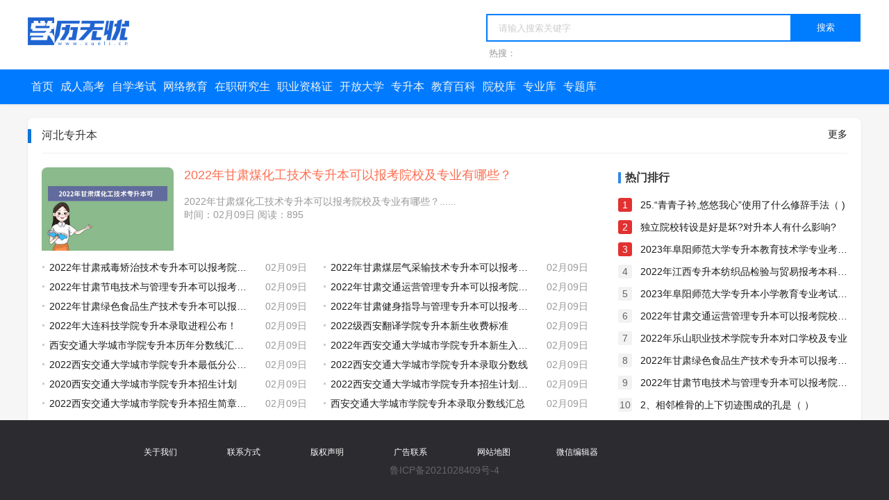

--- FILE ---
content_type: text/html; charset=utf-8
request_url: https://www.xueli.cn/hebei/shengben/
body_size: 4827
content:
<!DOCTYPE html>
<html>
<head>
	<meta charset="utf-8">
	<meta http-equiv="Content-Type" content="text/html; charset=utf-8">
	<meta http-equiv="X-UA-Compatible" content="IE=edge,chrome=1">
	<meta name="viewport" content="width=device-width, initial-scale=1.0, maximum-scale=1.0, minimum-scale=1.0, user-scalable=no, minimal-ui">
	<meta name="format-detection" content="telephone=no">
	<meta name="shenma-site-verification" content="8fbee2a9420b633cf988f24498939644_1641969232">
	<meta name="360-site-verification" content="3cebeb9596609c5fdc90e50dfac4f1bd" />
	<title>河北专升本考试 普通专升本考试报名 自考专升本--学历无优</title>
	<meta name="keywords" content="河北专升本考试 普通专升本考试报名 自考专升本" />
	<meta name="description" content="" />
	<link rel="stylesheet" href="/Public/pc/css/swiper.min.css">
	<link rel="shortcut icon" href="/favicon.ico?t=1" type="image/x-icon">
	<meta name="baidu_union_verify" content="37bee1e1875fe73d8f5835d93e11fc2b">
</head>

<body>
<link rel="stylesheet" href="/Public/pc/css/style.css?t=13">

<header class="header">
	<div class="wrap">
		<div class="logo">
			<a href="https://www.xueli.cn/" title="高考网"></a>
		</div>
		<div class="allsite"  style="display:none">
			<dl class="site1">
				<dt>全国站</dt>
				<dd>
					<p>
						<em class="blue">热门城市</em>|
						<a href="https://www.xueli.cn/">全国</a>
											</p>
					<p>
							<em></em>|
								<a title="" href="/beijing">北京</a><a title="" href="/tianjin">天津</a><a title="" href="/hebei">河北</a><a title="" href="/shanxi">山西</a><a title="" href="/neimenggu">内蒙古</a>						</p><p>
							<em></em>|
								<a title="" href="/liaoning">辽宁</a><a title="" href="/jilin">吉林</a><a title="" href="/heilongjiang">黑龙江</a>						</p><p>
							<em></em>|
								<a title="" href="/shanghai">上海</a><a title="" href="/jiangsu">江苏</a><a title="" href="/zhejiang">浙江</a><a title="" href="/anhui">安徽</a><a title="" href="/fujian">福建</a><a title="" href="/jiangxi">江西</a><a title="" href="/shandong">山东</a>						</p><p>
							<em></em>|
								<a title="" href="/henan">河南</a><a title="" href="/hubei">湖北</a><a title="" href="/hunan">湖南</a>						</p><p>
							<em></em>|
								<a title="" href="/chongqing">重庆</a><a title="" href="/sichuan">四川</a><a title="" href="/guizhou">贵州</a><a title="" href="/yunnan">云南</a><a title="" href="/xizang">西藏</a>						</p><p>
							<em></em>|
								<a title="" href="/sshanxi">陕西</a><a title="" href="/gansu">甘肃</a><a title="" href="/qinghai">青海</a><a title="" href="/ningxia">宁夏</a><a title="" href="/xinjiang">新疆</a>						</p><p>
							<em></em>|
								<a title="" href="/guangdong">广东</a><a title="" href="/guangxi">广西</a><a title="" href="/hainan">海南</a>						</p><p>
							<em></em>|
														</p>				</dd>
			</dl>
		</div>
		<div class="searchbox">
			<div class="search">
				<style>
					#jufeng-input{  /* 输入框 */
						width:440px;
						height:40px;
						border: 2px solid #007CFF;
						padding-left: 16px;
						box-sizing: border-box;
						vertical-align:middle;
					}
					.jufeng-input[type="button"]{ /* 按钮 */
						width:100px;
						height:40px;
						margin-left:-5px;
						background-color:#007CFF;
						border: 2px solid #007CFF;
						color:#fff;
						cursor:pointer;
						vertical-align:middle;
					}
					.jufeng-input[type="button"]:focus{ /* 点击后按钮 */
						width:100px;
						height:40px;
						margin-left:-6px;
						background-color:#007CFF;
						border: 2px solid #007CFF;
						color:#fff;
						cursor:pointer;
						vertical-align:middle;
					}
					.jufeng-input{
						/*去除阴影*/
						box-shadow:none;
						/*聚焦input的蓝色边框*/
						outline: none;
						/*textarea 禁止拖拽*/
						resize: none;
						/*去除边框*/
						border: none;
						/*常用于IOS下移除原生样式*/
						-webkit-appearance: none;
						/*点击高亮的颜色*/
						-webkit-tap-highlight-color:rgba(0,0,0,0);
					}
					#jufeng-form{
						margin-bottom:0px;
					}
				</style>
				<form id="jufeng-form"  >
					<input class="jufeng-input" placeholder="请输入搜索关键字" value="" name="title" required="" autocomplete="off" type="text" id="jufeng-input"/>
					<input class="jufeng-input sousuo" type="button" value="搜索">
				</form>
			</div>
			<div class="search-key">
				<label>热搜：</label>
							</div>
		</div>
</header>

<nav class="nav">
	<div class="wrap relative">
		<ul class="clearfix">
			<li class="h3"><a class="navMenu" href="https://www.xueli.cn/" title="学历无忧">首页</a></li>
							<li class="h3">
					<a class="navMenu" href="/crgk/" title="成人高考">成人高考</a>
					<div class="subMenu">
						<a href="/crgk/ckdt/" title="成考动态"><span>成考动态</span></a><a href="/crgk/ckzc/" title="成考政策"><span>成考政策</span></a><a href="/crgk/ckyx/" title="成考院校"><span>成考院校</span></a><a href="/crgk/ckzy/" title="成考专业"><span>成考专业</span></a><a href="/crgk/ckbk/" title="成考备考"><span>成考备考</span></a><a href="/crgk/zsjz/" title="招生简章"><span>招生简章</span></a><a href="/crgk/ckfsx/" title="成考分数线"><span>成考分数线</span></a>					</div>
				</li>				<li class="h3">
					<a class="navMenu" href="/zxks/" title="自学考试">自学考试</a>
					<div class="subMenu">
						<a href="/zxks/ksdt/" title="考试动态"><span>考试动态</span></a><a href="/zxks/zkkm/" title="自考科目"><span>自考科目</span></a><a href="/zxks/zkyx/" title="自考院校"><span>自考院校</span></a><a href="/zxks/zkzy/" title="自考专业"><span>自考专业</span></a><a href="/zxks/zkbk/" title="自考备考"><span>自考备考</span></a><a href="/zxks/zsjz/" title="招生简章"><span>招生简章</span></a>					</div>
				</li>				<li class="h3">
					<a class="navMenu" href="/wljy/" title="网络教育">网络教育</a>
					<div class="subMenu">
						<a href="/wljy/bkdt/" title="报考动态"><span>报考动态</span></a><a href="/wljy/zsyx/" title="招生院校"><span>招生院校</span></a><a href="/wljy/zszy/" title="招生专业"><span>招生专业</span></a><a href="/wljy/zsjz/" title="招生简章"><span>招生简章</span></a>					</div>
				</li>				<li class="h3">
					<a class="navMenu" href="/zzyjs/" title="在职研究生">在职研究生</a>
					<div class="subMenu">
						<a href="/zzyjs/bkdt/" title="报考动态"><span>报考动态</span></a><a href="/zzyjs/zsyx/" title="招生院校"><span>招生院校</span></a><a href="/zzyjs/zszy/" title="招生专业"><span>招生专业</span></a><a href="/zzyjs/bkfsx/" title="报考分数线"><span>报考分数线</span></a><a href="/zzyjs/bkgl/" title="备考攻略"><span>备考攻略</span></a><a href="/zzyjs/zsjz/" title="招生简章"><span>招生简章</span></a>					</div>
				</li>				<li class="h3">
					<a class="navMenu" href="/zyzgz/" title="职业资格证">职业资格证</a>
					<div class="subMenu">
						<a href="/zyzgz/ksdt/" title="考试动态"><span>考试动态</span></a><a href="/zyzgz/zsjs/" title="证书介绍"><span>证书介绍</span></a><a href="/zyzgz/zscx/" title="证书查询"><span>证书查询</span></a><a href="/zyzgz/zcgd/" title="政策规定"><span>政策规定</span></a>					</div>
				</li>				<li class="h3">
					<a class="navMenu" href="/kfdx/" title="开放大学">开放大学</a>
					<div class="subMenu">
						<a href="/kfdx/dxxx/" title="大学信息"><span>大学信息</span></a><a href="/kfdx/zcgg/" title="政策公告"><span>政策公告</span></a><a href="/kfdx/zsjz/" title="招生简章"><span>招生简章</span></a>					</div>
				</li>				<li class="h3">
					<a class="navMenu" href="/shengben/" title="专升本">专升本</a>
					<div class="subMenu">
						<a href="/shengben/sd/" title="山东专升本"><span>山东专升本</span></a><a href="/shengben/hn/" title="湖南专升本"><span>湖南专升本</span></a><a href="/shengben/hen/" title="河南专升本"><span>河南专升本</span></a><a href="/shengben/zsbxx/" title="专升本信息"><span>专升本信息</span></a>					</div>
				</li>				<li class="h3">
					<a class="navMenu" href="/baike/" title="教育百科">教育百科</a>
					<div class="subMenu">
						<a href="/baike/xuelibaike/" title="学历百科"><span>学历百科</span></a><a href="/baike/gkbk/" title="高考百科"><span>高考百科</span></a>					</div>
				</li>			<!--
			<li class="h3">
				<a class="navMenu" href="/baoming" title="院校库">学历提升</a>
			</li>-->
			<li class="h3">
				<a class="navMenu" href="/academy.html" title="院校库">院校库</a>
				<!--a class="navMenu" href="/school.html" title="院校库">院校库</a-->
			</li>
			<li class="h3">
				<!--a class="navMenu" href="/index/academy/index.html" title="院校库">院校库</a-->
				<a class="navMenu" href="/major.html" title="专业库">专业库</a>
			</li>
			<li class="h3">
				<a class="navMenu" href="/zhuantis" title="专题库">专题库</a>
			</li>
		</ul>
		
	</div>
</nav>

<script>
	window.onload=function(){
		function search_click(){
			var search = $('.jufeng-input').val();
			if(!search){
				layer.msg('请输入您要搜索的内容');
				return false;
			}
			window.location.href = '/search?q=' + search;
		}
		$(".sousuo").click(function () {
			search_click()
		})
		$('.jufeng-input').bind('keyup', function (event) {
			if (event.keyCode == "13") {
				search_click()
			}
		});

	}
</script>



<main class="wrap">
	<section class="box" >
			<section class="box-heading">
				<span class="more">
					<a href="/hebei/shengben/" target="_blank">更多</a></span>
				<h3>河北专升本</h3>
				<em class="title-tips"></em>
			</section>
			<section class="box-body">
				<div class="contL">
					<div class="channelTop clearfix">
							<a class="img" href="/newsdetail/68213.html" title="2022年甘肃煤化工技术专升本可以报考院校及专业有哪些？" target="_blank">
								<img src="/Upload/20230209/167594784759954.jpg" >
							</a>
							<h3><a href="/newsdetail/68213.html" title="2022年甘肃煤化工技术专升本可以报考院校及专业有哪些？" target="_blank">2022年甘肃煤化工技术专升本可以报考院校及专业有哪些？</a></h3>
							<p class="desc">2022年甘肃煤化工技术专升本可以报考院校及专业有哪些？......</p>
							<p class="foot">
								<span class="time">时间：02月09日</span>
								<span class="view">阅读：895</span>
							</p>
						</div>
					<ul class="channelNewlist">
						<li>
							<time>02月09日</time>
							<a href="/newsdetail/68212.html" title="2022年甘肃戒毒矫治技术专升本可以报考院校及专业有哪些？" target="_blank">2022年甘肃戒毒矫治技术专升本可以报考院校及专业有哪些？</a>
						</li><li>
							<time>02月09日</time>
							<a href="/newsdetail/68210.html" title="2022年甘肃煤层气采输技术专升本可以报考院校及专业有哪些？" target="_blank">2022年甘肃煤层气采输技术专升本可以报考院校及专业有哪些？</a>
						</li><li>
							<time>02月09日</time>
							<a href="/newsdetail/68209.html" title="2022年甘肃节电技术与管理专升本可以报考院校及专业有哪些？" target="_blank">2022年甘肃节电技术与管理专升本可以报考院校及专业有哪些？</a>
						</li><li>
							<time>02月09日</time>
							<a href="/newsdetail/68208.html" title="2022年甘肃交通运营管理专升本可以报考院校及专业有哪些？" target="_blank">2022年甘肃交通运营管理专升本可以报考院校及专业有哪些？</a>
						</li><li>
							<time>02月09日</time>
							<a href="/newsdetail/68207.html" title="2022年甘肃绿色食品生产技术专升本可以报考院校及专业有哪些？" target="_blank">2022年甘肃绿色食品生产技术专升本可以报考院校及专业有哪些？</a>
						</li><li>
							<time>02月09日</time>
							<a href="/newsdetail/68206.html" title="2022年甘肃健身指导与管理专升本可以报考院校及专业有哪些？" target="_blank">2022年甘肃健身指导与管理专升本可以报考院校及专业有哪些？</a>
						</li><li>
							<time>02月09日</time>
							<a href="/newsdetail/68204.html" title="2022年大连科技学院专升本录取进程公布！" target="_blank">2022年大连科技学院专升本录取进程公布！</a>
						</li><li>
							<time>02月09日</time>
							<a href="/newsdetail/68203.html" title="2022级西安翻译学院专升本新生收费标准" target="_blank">2022级西安翻译学院专升本新生收费标准</a>
						</li><li>
							<time>02月09日</time>
							<a href="/newsdetail/68202.html" title="西安交通大学城市学院专升本历年分数线汇总（2018-2022）" target="_blank">西安交通大学城市学院专升本历年分数线汇总（2018-2022）</a>
						</li><li>
							<time>02月09日</time>
							<a href="/newsdetail/68201.html" title="2022年西安交通大学城市学院专升本新生入学须知" target="_blank">2022年西安交通大学城市学院专升本新生入学须知</a>
						</li><li>
							<time>02月09日</time>
							<a href="/newsdetail/68200.html" title="2022西安交通大学城市学院专升本最低分公布！" target="_blank">2022西安交通大学城市学院专升本最低分公布！</a>
						</li><li>
							<time>02月09日</time>
							<a href="/newsdetail/68198.html" title="2022西安交通大学城市学院专升本录取分数线" target="_blank">2022西安交通大学城市学院专升本录取分数线</a>
						</li><li>
							<time>02月09日</time>
							<a href="/newsdetail/68197.html" title="2020西安交通大学城市学院专升本招生计划" target="_blank">2020西安交通大学城市学院专升本招生计划</a>
						</li><li>
							<time>02月09日</time>
							<a href="/newsdetail/68196.html" title="2022西安交通大学城市学院专升本招生计划公布！" target="_blank">2022西安交通大学城市学院专升本招生计划公布！</a>
						</li><li>
							<time>02月09日</time>
							<a href="/newsdetail/68195.html" title="2022西安交通大学城市学院专升本招生简章发布" target="_blank">2022西安交通大学城市学院专升本招生简章发布</a>
						</li><li>
							<time>02月09日</time>
							<a href="/newsdetail/68194.html" title="西安交通大学城市学院专升本录取分数线汇总" target="_blank">西安交通大学城市学院专升本录取分数线汇总</a>
						</li>					</ul>
				</div>
				<div class="contR">
					<h3 class="single-title">热门排行</h3>
					<ul class="numberRanking clearfix">
						<li>
							<em>1</em>
							<a href="/newsdetail/49226.html"
										 title="25.“青青子衿,悠悠我心”使用了什么修辞手法（ )" target="_blank">25.“青青子衿,悠悠我心”使用了什么修辞手法（ )</a>
						</li><li>
							<em>2</em>
							<a href="/newsdetail/45299.html"
										 title="独立院校转设是好是坏?对升本人有什么影响?" target="_blank">独立院校转设是好是坏?对升本人有什么影响?</a>
						</li><li>
							<em>3</em>
							<a href="/newsdetail/61074.html"
										 title="2023年阜阳师范大学专升本教育技术学专业考试大纲及参考教材公布！" target="_blank">2023年阜阳师范大学专升本教育技术学专业考试大纲及参考教材公布！</a>
						</li><li>
							<em>4</em>
							<a href="/newsdetail/63438.html"
										 title="2022年江西专升本纺织品检验与贸易报考本科院校及专业对照表一览" target="_blank">2022年江西专升本纺织品检验与贸易报考本科院校及专业对照表一览</a>
						</li><li>
							<em>5</em>
							<a href="/newsdetail/61064.html"
										 title="2023年阜阳师范大学专升本小学教育专业考试大纲及参考教材公布！" target="_blank">2023年阜阳师范大学专升本小学教育专业考试大纲及参考教材公布！</a>
						</li><li>
							<em>6</em>
							<a href="/newsdetail/68208.html"
										 title="2022年甘肃交通运营管理专升本可以报考院校及专业有哪些？" target="_blank">2022年甘肃交通运营管理专升本可以报考院校及专业有哪些？</a>
						</li><li>
							<em>7</em>
							<a href="/newsdetail/55809.html"
										 title="2022年乐山职业技术学院专升本对口学校及专业" target="_blank">2022年乐山职业技术学院专升本对口学校及专业</a>
						</li><li>
							<em>8</em>
							<a href="/newsdetail/68207.html"
										 title="2022年甘肃绿色食品生产技术专升本可以报考院校及专业有哪些？" target="_blank">2022年甘肃绿色食品生产技术专升本可以报考院校及专业有哪些？</a>
						</li><li>
							<em>9</em>
							<a href="/newsdetail/68209.html"
										 title="2022年甘肃节电技术与管理专升本可以报考院校及专业有哪些？" target="_blank">2022年甘肃节电技术与管理专升本可以报考院校及专业有哪些？</a>
						</li><li>
							<em>10</em>
							<a href="/newsdetail/49112.html"
										 title="2、相邻椎骨的上下切迹围成的孔是（ ）" target="_blank">2、相邻椎骨的上下切迹围成的孔是（ ）</a>
						</li>					</ul>
				</div>
			</section>
		</section>

</main>


<footer class="footer" style='width:100%;position:fixed;bottom:0;'>
	<main class="wrap">
		<div class="clearfix">
			<ul>
				<li><a href="/about/about.html" rel="nofollow">关于我们</a></li>
				<li><a href="/about/contact.html" rel="nofollow">联系方式</a></li>
				<li><a href="/about/copyright.html" rel="nofollow">版权声明</a></li>
				<li><a href="/about/adv.html" rel="nofollow">广告联系</a></li>
				<li><a href="/about/map.html" rel="nofollow">网站地图</a></li>
				<li><a href="https://bj.96weixin.com/" target="_blank" rel="nofollow">微信编辑器</a></li>
				</li>
			</ul>
		</div>

		<div class="copyright">
			<a href="https://beian.miit.gov.cn/" target="_blank" rel="nofollow">鲁ICP备2021028409号-4</a>
		</div>
	</main>
</footer>


<script src="/Public/js/1.9.1/jquery.min.js"></script>
<script src="/Public/pc/js/jquery.SuperSlide.js"></script>
<script src="/Public/pc/js/swiper.min.js"></script>
<script src="/Public/pc/js/jquery.qrcode.min.js"></script>
<script src="/Public/pc/js/echo.min.js"></script>
<script src="/Public/pc/js/jquery.tocify.min.js"></script>
<script src="/Public/pc/js/main.js?t=1"></script>
<script>
	var _hmt = _hmt || [];
	(function() {
		var hm = document.createElement("script");
		hm.src = "https://hm.baidu.com/hm.js?ef7645544cbde3ebd26059c653c2e0a5";
		var s = document.getElementsByTagName("script")[0];
		s.parentNode.insertBefore(hm, s);
	})();
</script>
<script>
	$(window).load(function() {
		$('img').each(function(k,v) {
			if (!this.complete || typeof this.naturalWidth == "undefined" || this.naturalWidth == 0) {
				this.src = "/Public/images/no.jpg";
			}
		});
	});
</script>
<script>
    $(window).load(function() {
        $('img').each(function(k,v) {
            if (!this.complete || typeof this.naturalWidth == "undefined" || this.naturalWidth == 0) {
                this.src = "/Public/pc/images/no.jpg";
            }
        });
    });
</script>

</body>
</html>

--- FILE ---
content_type: text/css
request_url: https://www.xueli.cn/Public/pc/css/style.css?t=13
body_size: 15585
content:
a,blockquote,body,dd,div,dl,dt,fieldset,form,h1,h2,h3,h4,h5,h6,input,li,ol,p,pre,td,textarea,th,ul{margin: 0; padding: 0}
article, aside, details, figcaption, figure,footer, header, hgroup, menu, nav, section,main{display: block;}
h1,h2,h3,h4,h5,h6{font-weight:400;}
h1, h2, h3, h4, h5, h6 {font-style: normal;font-weight: normal;margin: 0 0 15px 0;color: #333;line-height: 1.3em;}
h1 { font-size: 3em; }	/* 36 / 12 = 3 */
h2 { font-size: 2em; }	/* 24 / 12 = 2 */
h3 { font-size: 1.666666666666667em; }	/* 20 / 12 = 1.666666666666667 */
h4 { font-size: 1.5em; }	/* 18 / 12 = 1.5 */
h5 { font-size: 1.333333333333333em;	/* 16 / 12 = 1.333333333333333 */ }
h6 {
	font-size: 1.166666666666667em;	/* 14 / 12 = 1.166666666666667 */
	font-weight: normal;}
::selection{ background: #007bff;color: #fff;}
::-moz-selection{background: #007bff;color: #fff;}
li,ol,ul{list-style: none outside none}
.flex-center {display: -webkit-box;display: -ms-flexbox;display: flex;-webkit-box-align: center;-ms-flex-align: center;align-items: center;-webkit-box-pack: center;-ms-flex-pack: center;justify-content: center;}
table {font-size:14px;border-spacing: 0;table-layout: fixed;border-collapse: separate;border-left: 1px solid #ebeef5;border-top: 1px solid #ebeef5;}
table tr {background-color: #fff;}
table td, table th {padding:6px;min-width: 0;box-sizing: border-box;text-overflow: ellipsis;vertical-align: middle;position: relative;text-align: left;border-bottom: 1px solid #ebeef5;border-right: 1px solid #ebeef5;}
table tr:hover>td {background-color: #f5f7fa;}

fieldset,img{border: 0 none}
html{min-width: 990px}
body{font-size:14px;font-family: PingFangSC-Regular,HelveticaNeue-Light,'Helvetica Neue Light','Microsoft YaHei',sans-serif;; text-align: left; color: #262626;-webkit-font-smoothing: antialiased; -moz-font-smoothing: antialiased;background: #F6F6F6;}
input::-moz-focus-inner{padding: 0; border: none}
a img{border: none}
a{text-decoration: none; color:#1A1A1A; outline: 0}
a:hover{color:#007bff;}
.loaded a{transition: color .3s,background-color .3s}
textarea{font: 14px/1.8 PingFangSC-Regular,HelveticaNeue-Light,'Helvetica Neue Light','Microsoft YaHei',sans-serif; resize: none; outline: 0}
select{font-family: PingFangSC-Regular,HelveticaNeue-Light,'Helvetica Neue Light','Microsoft YaHei',sans-serif}
button,
input{font-family: PingFangSC-Regular,HelveticaNeue-Light,'Helvetica Neue Light','Microsoft YaHei',sans-serif; border: none; outline: 0}
input::-ms-clear{display: none}
label{cursor: pointer}
cite,em,i{font-style: normal}
:-moz-placeholder{color: #ccc}
::-moz-placeholder{color: #ccc}
input:-ms-input-placeholder,
textarea:-ms-input-placeholder{color: #ccc}
input::-webkit-input-placeholder,
textarea::-webkit-input-placeholder{color: #ccc}
p{word-wrap: break-word; word-break: break-all}
.fl{float:left;}.fr{float:right;}
.clearfix {	*zoom:1}
.clearfix:before,.clearfix:after {display:table;line-height:0;	content:""}
.clearfix:after {clear:both}
.mt15{margin-top:15px;}
.mr15{margin-right:15px;}
.mt20{margin-top:20px;}
.mr20{margin-right:20px;}
.pd10{padding:10px;}
.h15{height:15px;}


.wrap{width:1200px;margin-right:auto;margin-left:auto;}
.wrap::after {display: block;clear: both;content: "";}

.header{background:#fff;}
.header .wrap{height:100px;}
.logo{float:left;width:146px;height:90px;}
.logo a{display:block;width:146px;height:100%;background:url(../images/logo.png) left center no-repeat;}

/*全国站*/
.allsite{float: left; height: 33px; line-height: 33px; margin:26px 0 0 10px; position: relative; width: 80px;}
.allsite dl{background: rgba(0, 0, 0, 0) url([data-uri]) no-repeat scroll 0 0; cursor: pointer; height: 33px; overflow: hidden; position: absolute; width: 80px; z-index: 100;}
.allsite dl dt{padding-left: 6px; width: 74px;}
.allsite dl dd{background-color: #fff; border: 1px solid #14a7ed; color: #333; padding: 10px 12px; width: 286px; word-spacing: 1px;border-radius:4px; box-shadow: 0 0 20px rgba(0,0,0,.04);}
.allsite dl dd em{color: #666;}
.allsite dl dd .blue{color: #2c6bb3;}
.allsite dl dd p{border-bottom: 1px dashed #ddd; margin-bottom: 5px; padding-bottom: 5px;}
.allsite dl dd p.last{border-bottom: medium none; margin: 0; padding: 0;}
.allsite dl dd p a{padding: 2px;}
.allsite dl dd p a:hover{background-color:#007bff; color: #fff; text-decoration: none;}
.allsite dl dd ul li{float: left; margin: 0 5px; width: 26px;}
.allsite dl.on{height: auto; width: 312px;}
.site1{left: 0; position: absolute;}



.box {background-color: #fff;margin-bottom: 15px;border-radius:8px;border: 0;box-shadow: 0 1px 3px rgba(26, 26, 26, 0.1);}
.box-heading {color: #333;border-top-left-radius: 3px;border-top-right-radius: 3px;position: relative;padding: 15px 0px;margin-left:20px;margin-right:20px;border-bottom: 1px solid #EFEFEF;}
.box-heading:before,.box-heading:after{display: table; content: " "}
.box-heading:after{clear: both}
.box-heading h3{font-size:16px;margin:0;}
.title-tips {position:absolute;top:16px;left:-20px;height:20px;border-left:5px solid #0d75d9;}
.box-heading .more{float:right;}
.box-heading .more a{margin-left:10px;}
.box-body{padding:20px;}
.box-body:before, .box-body:after{display: table; content: " "}
.box-body:after{clear: both}
.box-footer{padding: 10px 15px; background-color: #f6f8f8; border-top: 1px solid #efefef; border-bottom-right-radius: 3px; border-bottom-left-radius: 3px;}
.tab-title{float:right;}
.tab .tab-title li{display: inline-block;vertical-align: middle;height:20px;line-height:20px;color: #797979;-webkit-transition: all .2s;margin: 0 15px;text-align: center;cursor:pointer;border-bottom:2px #fff solid;}
.tab .tab-title li.this,.tab .tab-title li:hover{font-weight:bold;font-size: 15px;border-bottom-color:#0d75d9;}


.diytitle{height:37px;padding-top:15px;margin-left:20px;margin-right:20px;padding-bottom: 10px;border-bottom: 1px #F6F6F6 solid;}
.diytitle::after{display: block;clear: both;content: "";}
.diytitle h3{float:left; display:inline;height:36px;line-height:38px;/*width:107px;padding-left:50px; background:#5EBA79 url(../images/h2bg.png) no-repeat 0 0;color:#fff;*/font-size:18px; overflow:hidden;}
.diytitle .more{float:right; display:inline;/*width:1002px;border-top:1px solid #5EBA79;*/height:30px;margin-top:7px;text-align:right; line-height:30px; font-size:12px;}
.diytitle .more a{ margin-left:10px;}



.searchbox{float:right;width:540px;margin-top:20px;}
.searchbox form {position:relative;z-index:4;}
.search_box{height:36px;border:2px solid #007bff;width:536px;position:relative;}
.sech_keyword{float:left;width:418px;height:19px;padding:8px 15px;background:#fff;font:14px/19px "Microsoft YaHei", "SimSun";color:#444;overflow:hidden;outline:0;}
.sech_btn{position:absolute;right:-1px;top:-1px;background:#007bff;width:90px;outline:none;height:38px;line-height:38px;text-align: center;letter-spacing:2px;border:none;cursor:pointer;-webkit-appearance:none;color:#FFF;}
.sech_btn:hover{color:#fff;}
.searchbox .search-key{height:23px;line-height:23px;padding:5px 4px;font-size:13px;color:#999;overflow:hidden;}
.searchbox .search-key a{color:#999;margin:0 10px 0 3px;}
.searchbox .search-key a:hover{color:#007bff;text-decoration:underline;}

.search-sug {position: absolute;top:40px;left:0;border:1px #1169af solid;border-top:none;width:448px;background: #fff;}
.search-sug .sokeyup_1 {height: 35px;line-height: 35px;padding: 0 20px;}
.search-sug .sokeyup_1:hover {background: #e5f6ff;}
.search-sug .sokeyup_1 .sokeyup_2 {font-size: 14px;color: #6e6e6e;float: left;}
.search-sug .sokeyup_1 .sokeyup_3 {color: #6e6e6e;font-size: 14px;float: right;}
.search-sug .sokeyup_1.hot .sokeyup_2 {color: #ff2a00;color: #ff2a00;position: relative;}

.hanzi-list {margin: -1%;}
.hanzi-list a{border: 1px solid #ebebeb;border-radius: 3px;margin: 1%;display: inline-block;width: 47%;height: 34px;line-height: 34px;text-align: center;}
.hanzi-list.n6 a{width:14.4%;}
.hanzi-list a:hover{border-color:#007bff;}

.nav{height:50px; line-height: 50px;margin-bottom:20px;background:#007bff;box-shadow: 0 1px 3px rgba(26, 26, 26, 0.1);}
.nav li{position:relative;z-index:3;float:left;font-size: 16px}
.nav li a.navMenu{display: block;color: #f2f2f2;  padding: 0 5px}
.nav li a.navMenu:hover,.nav li.cur a.navMenu{text-decoration: none; background:#006ac7; color:#fff;}
.nav li:hover .navMenu {background:#006ac7;}
.nav li:hover .subMenu {display:block;}
.nav li .subMenu{display:none;position:absolute;left:0;top:50px;padding:5px 10px;width:200px;box-shadow: 0 2px 4px rgba(0,0,0,.12);border: 1px solid #d2d2d2;background-color: #fff;border-radius: 2px;white-space:nowrap;-webkit-animation-duration: .3s;animation-duration:.3s;-webkit-animation-name:upbit;animation-name:upbit;}
.nav li .subMenu a{float:left;width:80px;padding:5px 10px;height:26px;line-height:26px;font-size:14px;}
.nav li .subMenu a:hover{color:#007bff;}
@-webkit-keyframes upbit{from{-webkit-transform:translate3d(0,30px,0);opacity:.3}
to{-webkit-transform:translate3d(0,0,0);opacity:1}
}
@keyframes upbit{from{transform:translate3d(0,30px,0);opacity:.3}
to{transform:translate3d(0,0,0);opacity:1}
}


.indexBox{margin-top:15px;padding:10px;background:#fff;}
.indexBoxL{float:left;width:370px;}
.indexBoxC{float:left;width:500px;margin-left:20px;}
.indexBoxR{float:right;width:250px;}
/* 焦点图 */
.focusBox {position:relative; width:370px; height:320px;overflow:hidden; text-align:left;}
.focusBox .pic img { width:100%; height:260px; display:block;}
.focusBox .txt-bg { position:absolute; bottom:0; z-index:0; height:56px; width:100%;  background:#F6F6F6;overflow:hidden;}
.focusBox .txt {height:56px; width:370px;letter-spacing: 5px;overflow:hidden;}
.focusBox .txt li{position:absolute;height:56px;line-height:1.8;}
.focusBox .txt li a{display:block; color:#000; padding:5px;font-size:14px;}
.focusBox .hd {position:absolute; z-index:3;bottom:72px;right:8px;}
.focusBox .hd li{margin-right:7px !important;float:left; position:relative; width:10px;height:10px;font-size:0;overflow:hidden; text-align:center; margin-right:1px; cursor:pointer;border-radius:10px;background:#fff;transition: all .2s linear;}
.focusBox .hd li.on,.focusBox .hd li:hover{ background:#0D77D4;width:20px;}


.gkHot h4{padding:10px 0; text-align:center; font-size:16px; color:#117bdc;}
.gkHot h4 a{ color:#117bdc;}
.gkHot p{ line-height:24px; height:46px; overflow:hidden; color:#666;}
.gkHot p a{ color:#117bdc; margin-left:10px;}


.slideTxtBox{position:relative;margin-top:15px;margin-left:15px;overflow:hidden;}
.slideTxtBox .hd{margin-top:10px;}
.slideTxtBox .hd ul{text-align:center;}
.slideTxtBox .hd ul li{display:inline-block;font-size:12px;color:#0D77D4;width:20px;height:20px;margin:0 2px;cursor:pointer;border:1px #0D77D4 solid;border-radius:50%;}
.slideTxtBox .hd ul li.on{background:#0D77D4;color:#fff;}
.slideTxtBox .bd{padding:15px;}
.slideTxtBox .bd ul::after {display: block;clear: both;content: "";}
.slideTxtBox .bd ul li{float:left;width:50%;height:32px; line-height:32px;}
.slideTxtBox .bd ul li a {position:relative;text-indent:10px;display: block;width: 95%;overflow: hidden;white-space: nowrap;text-overflow: ellipsis;}
.slideTxtBox .bd ul li a::after{position:absolute;top:50%;left:0;margin-top:-2px;content:"";width:3px;height:3px;border-radius:50%;background:#999;}



/*首页省份查询入口*/
.newpyMess{line-height:24px;margin-right:-7px;}
.newpyMess::after {display: block;clear: both;content: "";}
.newpyMess li{float:left;width:25%;height:34px;}
.newpyMess li dl{margin: 8px 7px 0px 0px;}
.pcSelect dt{position:relative;border: 1px solid #EBEBEB;background-color: #FFFFFF;color: #333;font-size: 12px;padding: 0 5px;height:25px;overflow:hidden;}
.pcSelect dd {width:228px;background: #fff none repeat scroll 0 0;border: 1px solid #0D77D4;box-shadow: 1px 2px 2px 0 #ddd;display: none;font-size: 12px;  padding: 10px;position: absolute;top: 22px;z-index:10;}
.pcSelect.on dd,.pcSelect.onx dd {display:block;}
.pcSelect.on dt,.pcSelect.onx dt{z-index: 20;border-color:#0D77D4 #0D77D4;border-style:solid solid none;border-width: 1px 1px medium;background: #fff;}
.pcSelect.onx dt{border-style: none solid solid;border-width:medium 1px 1px;}
.pcSelect dd a {display: inline-block;line-height: 24px; margin-right:5px;}
.pcSelect dd p {float:left;/*width:25%;*/border-bottom: 1px dashed #ddd;line-height: 28px;}
.pcSelect i { border-color: #0D77D4 #fff #fff; border-style: solid; border-width: 4px; display: block; font-size: 0; height: 0; line-height: 0; margin-left: 5px; position: absolute; right: 5px; top: 10px; transition: all 0.2s ease-in-out 0s; width: 0;}

/*高考事记*/
.gk-event{overflow:hidden; position:relative; height:80px;background:#fff;}
.gk-event h3{font-size: 16px;border-bottom: 1px #f5f5f5 solid;height: 38px; line-height: 38px; padding-left: 12px;}
.gk-event h3 a{ color:#e23131;}
.gk-event h3 span{ margin-right:10px; font-size:12px;}

.timeline{position:absolute;left:20px;top:50px;width:1160px;height:8px;background:#F3F3F3;}
.timeaxis{width:1160px;margin-top:30px;margin-left:65px;}
.timeaxis::after {display: block;clear: both;content: "";}
.ture{width:33px;padding-right:4px;height:35px; background:url([data-uri]) no-repeat;color:#fff;text-align:center;line-height:17px;position:relative;top:-13px;float:left;margin-right:26px;*margin-right:25px;}
.ture01{left:-20px;margin-right:8px;}
.ture a,.ture a:hover,.goods_course a:hover,.goods_tests a:hover,.goods_teaching a:hover,.goods_learning a:hover{color:#fff;font-size:12px;}
.month{width:21px;height:21px;float:left;margin-right:38px; position:relative;top:-6px;}
.month a.circle{position:absolute;left:0px;top:0px;display:block;width:9px;height:9px;border:6px #F3F3F3 solid;border-radius:50%;background:#66CAD9;}
.month a.circle:hover{background:#ffce54;}
.month i{position:absolute;top:-25px;display:block;width:39px;text-align:center;left:-9px;font-style:normal;}
.things{ background-color:#4dbbcc;border-radius: 3px;height:24px;line-height:24px;position:absolute;left:-12px;top:30px;width:320px;padding-left:4px;display:none;}
.things a,.things_ano a{font-size:12px;color:#fff;padding:0px 8px 0px 6px;margin:0px 5px;}
*html .things a,*html .things_ano a{background-position:0px 11px;}
.things a:hover,.things_ano a:hover{ background:#279CAE;color:#fff;padding:0px 8px 0px 6px;*line-height:18px;}
.things span,.things_ano span{position:absolute; background:url([data-uri]) no-repeat;width:8px;height:5px;}
.things span{left:18px;top:-4px;}
.things_ano span{right:16px;top:-4px;}
.things_ano{ background-color:#4dbbcc;height:24px;line-height:24px;position:absolute;right:-12px;top:30px;width:320px;padding-left:4px;display:none;}
.active .things,.active .things_ano{display:block;}


/*高考工具*/
.toolList { height: 82px; background: #fff;}
.toolList dl {float: left; display: inline; width: 90px; height: 80px;}
.toolList dl a {display: block; height: 80px; border: 1px #fff solid; border-right: 1px #f4f4f4 solid; transition: all .2s;}
.toolList dl a:hover { border: 1px solid #117bdc;}
.toolList dl a:hover dd {color: #117bdc;}
.toolList dl dt { width: 36px; height: 38px; background:url(../images/gk_icon.png); margin: 10px 0 10px 26px;}
.toolList dl dd { font-size: 14px; text-align: center; transition: all .2s;}
.toolList dl .tool-jy { background-position: 0 540px;}
.toolList dl .tool-ls { background-position: 0 502px;}
.toolList dl .tool-gx { background-position: 0 464px;}
.toolList dl .tool-jx { background-position: 0 426px;}
.toolList dl .tool-dh { background-position: 0 388px;}
.toolList dl .tool-xw { background-position: 0 350px;}
.toolList dl .tool-zs { background-position: 0 312px;}
.toolList dl .tool-ph { background-position: 0 274px;}
.toolList dl .tool-yx { background-position: 0 236px;}
.toolList dl .tool-st { background-position: 0 198px;}
.toolList dl .tool-zw { background-position: 0 160px;}
.toolList .more-toll { font-size: 16px; color: #999; line-height: 80px; text-align: center; width: 198px;}
.gk-djs{float:right;width:247px;height:82px;background:url(../images/gk2019.png);}
.gk-djs span{float:left;width:32px;height:31px;line-height:27px;margin-top:45px;margin-left:23px;font-size:16px;}


/*全国高考*/
.nationNav{margin:15px auto;background:#fff;border-radius: 8px;box-shadow: 0 1px 3px rgba(26, 26, 26, 0.1);}
.nationNav::after {display: block;clear: both;content: "";}
.nationNav dt{width:148px;font-size:24px;line-height:75px;text-align:center;float:left;color:#999;}
.nationNav dd{width:1050px;float:left;margin-top:10px;padding-bottom:9px;color:#ddddeb;}
.nationNav dd a{display: inline-block;width: 60px;height:32px;line-height:32px;text-align: center;color:#333;}
.nationNav dd a.cur,.nationNav dd a:hover{color:#007bff;}


.overYear{padding-bottom:15px;margin-left:-10px;}
.overYear::after {display: block;clear: both;content: "";}
.overYear li{float:left;width:16.66666666666667%;height: 56px;line-height: 56px;text-align:center;}
.overYear a{display:block;height:56px;margin-left:10px;color:#fff; border-radius:2px;font-size:16px;transition: all .2s linear;}
.overYear a:hover{transform: translate3d(0 ,-2px,0);box-shadow: 0 15px 30px rgba(0,0,0,0.1);}
.bg1{background: #48cfad;}
.bg2{background: #4fc1e9;}
.bg3{background: #a0d468;}
.bg4{background: #ffce54;}
.bg5{background: #fc6e51;}


.card{margin-bottom:20px;background: #FFF;border-radius: 2px;box-shadow: 0 1px 3px rgba(26, 26, 26, 0.1);box-sizing: border-box;}
.card::after{display: block;clear: both;content: "";}
.card-hd{padding:20px;font-size: 18px;color: #666;}
.card-hd::after{display: block;clear: both;content: "";}

.hdTop{ border-bottom: 2px solid #d6d6d6; line-height: 32px; width: 100%;display: block;}
.hdTop h2{margin:0;font-size: 16px; font-weight: normal; color: #666666; padding-left: 5px; width: 100px; height:34px;line-height:34px;border-bottom: 2px solid #666666; position: relative; top: 2px;}
.hdTop h2 a:hover{color:#666666;}
.hdTop h2 span{color: #e23131;}
.iteam { position: relative; top: 4px;}
.hdTop .more{float:right;}
.hdTop .more a{font-size: 12px; color: #666666; margin-right: 20px;}
.hdTop .more a:hover{color: #117bdc;}

.card .title{height:37px;}
.card .title::after{display: block;clear: both;content: "";}
.card .title h3{ float:left; display:inline; width:107px; height:36px; padding-left:50px; background:#5EBA79 url(../images/h2bg.png) no-repeat 0 0; line-height:38px; color:#fff; font-size:18px; overflow:hidden;}
.card .title h3.spec{ background-position:0 -38px;}
.card .title h3.titleSubnav{ background-position:0 -74px;}
.card .titleSubnav{ float:left; display:inline; width:1022px; height:30px; margin-top:7px; border-top:1px solid #5EBA79; text-align:right; line-height:30px; font-size:12px;}
.card .titleSubnav a{ margin-left:10px;}
.card .titleSubnav a:hover{color: #117bdc;}

.card-inl{float:left;width:910px;}
.inlist{float:left;width:48%;}
.inlistUl li{height:32px;line-height:32px;}
.inlistUl time{float:right;color:#ccc;width: 80px;text-align: right;}
.inlistUl li a{display:block;white-space: nowrap;overflow: hidden;text-overflow: ellipsis;}

.card-inl .inlist .inlistUl{margin-top:10px;}


.gkRanking{float:right;width:250px;}
.gkRanking .gkRankingTbale {border: 1px solid #ededed;line-height: 30px;text-align:center;overflow:hidden;}
.gkRanking .gkRankingTbale dl dd {float: left;text-overflow: ellipsis;white-space: nowrap;overflow: hidden;}
.gkRanking .gkRankingTbale dl dt {border-bottom-width: 1px;border-bottom-style: solid;border-bottom-color: #ededed;background-color: #fbfbfb;overflow:hidden;float: left;}
.gkRanking .gkRankingTbale p{text-align:right;line-height: 30px;padding-right:5px;}
.gkRanking .gkRankingTbale p a{color:#545454; font-size:12px; font-weight:bold;}
.gkRanking .gkRankingTbale{padding:1px;font-size:12px;}
.gkRanking .gkRankingTbale dl{float:left;width:100%;margin-bottom:1px;}
.gkRanking .gkRankingTbale dl:hover dd{background:#eee;}
dt.b1{width:30px;}
.b1{width:20px;}
.b2{width:28%;}
.b3{width:15%;}
.b4{width:22%;}
.b5{width:20%;}

.gkRanking .gkRankingTbale dd.b1{margin-left:5px;}
.gkRanking .gkRankingTbale dd.b2{width:70px;}
.b1.t1,.b1.t2,.b1.t3{color:#fff;background:#e23131;}
.b1{background:#eee;text-align:center;margin-right:5px;}
.b2{text-align:left;}


.in-newslist{margin-top:10px;}
.in-newslist::after {display: block;clear: both;content: "";}
.in-newslist li{height:32px; line-height:32px;}
.in-newslist li a {position:relative;text-indent:10px;display: block;overflow: hidden;white-space: nowrap;text-overflow: ellipsis;}
.in-newslist li a::after{position:absolute;top:50%;left:0;margin-top:-2px;content:"";width:3px;height:3px;border-radius:50%;background:#999;}

.lineNewslist dd {height: 14px;overflow: hidden;border-left: #eee solid 4px;margin-top: 20px;padding-left: 16px;}
.lineNewslist .showDesc{height: auto;border-left: #3377ff solid 4px;    margin-top: 20px;padding-left: 16px;overflow: hidden;}
.lineNewslist dd p {font-size: 14px;color: #333;line-height: 14px;margin-bottom: 10px;}
.lineNewslist dd span {font-size: 12px;color: #999;line-height: 20px;height: 20px;width: 78%;display: block;overflow: hidden;text-overflow: ellipsis;white-space: nowrap;}

.subnav p{overflow:hidden;}
.subnav a{ float:left; width:40%;text-align:center; padding:2.5%; margin:0 2% 10px; border:1px solid #ededed; border-radius: 4px;-webkit-transition: .5s;transition: .5s;}
.subnav a:hover { color: #fff; background:#007bff; border-radius: 4px;border:1px solid #007bff;}


.topPicNlist .bigpic{overflow: hidden;width:100%;margin-bottom: 8px;}
.topPicNlist .bigpic img {width:100%;height: 140px;border-radius: 8px;}
.topPicNlist ul{overflow: hidden;}
.topPicNlist ul li {width: 100%;height: 32px;line-height: 32px;overflow: hidden;}
.topPicNlist li a {position:relative;text-indent:10px;display: block;overflow: hidden;white-space: nowrap;text-overflow: ellipsis;}
.topPicNlist li a::after{position:absolute;top:50%;left:0;margin-top:-2px;content:"";width:3px;height:3px;border-radius:50%;background:#999;}



.inPicList::after{display: block;clear: both;content:"";}
.inPicList{margin-left:-10px;}
.inPicList li{float:left;width:16.66666666666667%;margin-top:10px;}
.inPicList li a{position:relative;display:block;height:120px;margin-left:10px;overflow:hidden;}
.inPicList li img{display:block;width:100%;min-height:120px;transition: .2s linear;border-radius: 8px;}
.inPicList li a .title{display:block;width:100%;background:-moz-linear-gradient(top,rgba(0,0,0,0),rgba(0,0,0,0.7));background:-webkit-linear-gradient(top,rgba(0,0,0,0),rgba(0,0,0,0.7));background:-ms-linear-gradient(top,rgba(0,0,0,0),rgba(0,0,0,0.7));background:-o-linear-gradient(top,rgba(0,0,0,0),rgba(0,0,0,0.7));background:linear-gradient(top,rgba(0,0,0,0),rgba(0,0,0,0.7));position:absolute;left:0;padding-bottom:3px;bottom:0px;z-index:99;text-align:center;background:url([data-uri]) 0 0 repeat-x\9;border-bottom-left-radius: 8px;border-bottom-right-radius: 8px;}
.inPicList li a .title b{display:block;height:32px;line-height:32px;margin:0 10px;font-weight:normal;font-size:14px;color:#fff;}
.inPicList li a:hover .title{bottom:0;}
.inPicList li a:hover img{-webkit-transform:scale(1.1);-moz-transform:scale(1.1);-ms-transform:scale(1.1);-o-transform:scale(1.1);transform:scale(1.1);}
.inPicList li a:before{content:'';display:block;width:100%;height:100%;position:absolute;left:0;top:0;z-index:2;}



.public-tit{height: 32px; line-height: 32px; padding-left: 10px; font-size: 14px; color: #fff;border-radius:8px;overflow: hidden;background-image: linear-gradient(90deg, #3377ff 0, #74ccff 99%);}
.single-title {padding-left: 6px;border-left: 4px solid #2e8ae6;font-weight: bold;font-size: 16px;line-height: 16px;margin: 7px 0 15px;color: #333;}

.card-hd h4{float:left;font-size:16px;}
.card-hd .u-link{float:right;font-weight: normal; font-size: 14px;display: block; height: 24px; line-height: 24px;  }
.card-hd .u-link.u-more{cursor: pointer;width: 38px;height: 15px;float: right;margin: 11px 0px 0 0;display: inline;overflow: hidden;background: url(../images/icobox.png) no-repeat -4px -510px;}
.card-hd .u-link.u-more:hover{background:url(../images/icobox.png) no-repeat -163px -510px;}
.card-hd .u-link a {display:inline-block;height: 15px;}
.card-hd .u-link b{ color: red; font-size: 16px; padding: 0px 5px; }
.card-hd .more{color: #7d6666;font-size:20px;}
.card-hd .more:hover{color:#FF758F;}

.u-fbox a {line-height:34px;color: #666;margin-right: 17px;}
.u-fbox a:hover{color: #3377ff;}

.tab-body{padding:20px;}
.contL{float:left;width:800px;}
.contR{float:right;width:330px;}
.tab-item{display:none;}
.tab-item.show{display:block;}
.tab-item::after{display: block;clear: both;content:"";}
.channelTop{height:120px;margin-bottom:10px;overflow:hidden;}
.channelTop .img{float:left;width:190px;height:120px;margin-right:15px;overflow:hidden;}
.channelTop .img img{display:block;width:100%;border-radius:8px;}
.channelTop h3{font-size:18px;}
.channelTop h3 a{color:#fc6e51;}
.channelTop .desc{line-height:22px;margin-top:10px;color:#999;}
.channelTop .foot{color:#999;}

.numberRanking:empty::before{content:'暂无数据';display: block;line-height: 300px;text-align: center;color: gray;}
.numberRanking li{position:relative;padding-left: 32px;}
.numberRanking a{display:block;line-height:32px;overflow:hidden;white-space: nowrap;text-overflow: ellipsis;}
.numberRanking a:hover{color:#007bff;}
.numberRanking em{position: absolute;top: 6px;left:0;display: block;width: 20px;height: 20px;line-height: 20px;border-radius:3px;text-align: center;color: #666;background: #f2f2f2;}
.numberRanking li:nth-child(1) em,.numberRanking li:nth-child(2) em,.numberRanking li:nth-child(3) em{color: #fff;background: #e23131;}

.channelNewlist li,.box-list li,.tuijian ul li{background:url([data-uri]) no-repeat 0 12px;}

.channelNewlist{margin-left:-3%;}
.channelNewlist li{float:left;width:45%;height:28px;line-height: 28px;overflow: hidden;padding-left:10px;margin-left:3%;}
.channelNewlist li time{float:right;color:#999;padding-left:20px;}
.channelNewlist li a{display:block;overflow:hidden;white-space: nowrap;text-overflow: ellipsis;}

.course-class{padding-bottom:10px;border-bottom:1px #f3f5f7 solid;}
.course-class::after {display:block;clear: both;content: "";}
.course-class li{float:left;margin: 5px;border-radius:4px;background-color: #f3f5f7;overflow:hidden;}
.course-class li.this a{color:#fff;background:#0D77D4;}
.course-class li a{display: block;padding: 9px 12px;font-size: 14px;}

.curloca{height:32px;line-height:32px;color:#999;}
.curloca a{color:#999;}
.curloca a:hover{color:#0D77D4;}

.col_w880 {float:left;width:880px;}
.article{float:left;width:840px;}
.aside{float:right;width:300px;}


.box-list {line-height:30px;position: relative;}
.box-list:after, .box-list:before {content: " ";display: table;}
.box-list a {display:block;width: 100%;overflow: hidden;white-space: nowrap;text-overflow: ellipsis;-webkit-transition: .5s;transition: .5s;}
.box-list a:hover{color:#007bff;}
.box-list p {margin-top: 0;font-size: 12px;color: #999;line-height: 15px;margin-bottom:10px;}
.box-list li{text-indent:10px;}

.tags{padding:15px;}
.tags a{display: inline-block;font-weight: 400;text-align: center;vertical-align: middle;cursor: pointer;-webkit-user-select: none;-moz-user-select: none;-ms-user-select: none;user-select: none;background-color:transparent;border: 1px solid #007bff;padding: .375rem .75rem;font-size:14px;line-height: 1.5;border-radius: .25rem;transition: color .15s ease-in-out,background-color .15s ease-in-out,border-color .15s ease-in-out,box-shadow .15s ease-in-out;margin:5px;}
.tags a:hover{background-color:#0069d9; color: #FFF;border-color: #0062cc;}


.list-item a:hover{color:#0D77D4;}
.list-item{padding:10px 20px 10px 235px; height: 150px; position: relative;}
.list-item.nofocus{padding-left:0;}
.list-item .focus {float:left;margin-left: -235px;width: 220px;height:150px;border-radius:6px;overflow: hidden;}
.list-item .thumb {object-fit: cover;width: 100%;height:100%;}
.list-item.zidian .thumb{object-fit: cover;max-width: 100%;max-height: 100%;width:initial;height:initial;margin: 8% auto;display: block;}
.list-item.zidian .focus {background: url(../images/hanzibg.png);background-repeat: no-repeat;background-position: top center;}
.list-item h4{line-height: 26px;margin-bottom: 10px;}
.list-item h4 a{font-size: 18px;color: #000;font-weight:700;}
.list-item .note a{color: #999;}
.list-item .meta{color:#999;margin-top:10px; position: absolute; bottom: 10px;}
.list-item .meta::after{display: block;clear: both;content:"";}
.list-item .meta time{margin-right:10px;}
.list-item .meta .pv{float:right;}

.column a{position: relative;display: -webkit-inline-box;display: -webkit-inline-flex;display: inline-flex;-webkit-box-align: center;-webkit-align-items: center;align-items: center;padding: 0.2em 0.5em;color: #969799;font-size:12px;line-height: normal;border-radius: 0.2em;}
.column a::after{position:absolute;box-sizing:border-box;content:' ';pointer-events:none;top:-50%;right:-50%;bottom:-50%;left:-50%;border:1px solid #ebedf0;border-radius: 0.4em;border-color: currentColor;-webkit-transform: scale(0.5);transform: scale(0.5);}
.column a.active{background-color: #1989fa;color:#fff;}
.column a.c0{color: #969799;}
.column a.c1{color: #1989fa;}
.column a.c2{color: #07c160;}
.column a.c3{color: #ee0a24;}
.column a.c4{color: #ff976a;}
.column a.c5{color: #2486ff;}
.column a.c6{color: #0057c3;}
.column a.c7{color: #f4615c;}
.column a.c8{color: #f28c48;}
.column a.c9{color: #01cf97;}

.article-header{margin-bottom:20px;margin-right:20px;margin-left:20px;padding: 25px 0;border-bottom: 1px solid #eee;text-align: center;}
.article-title {font-size: 26px;line-height: 36px;margin-bottom:15px;}
.article-meta {position:relative;font-size: 12px;color: #999;}
.article-meta .item {margin-right: 20px;}


.article-meta .font a{display:inline-block;color:#fff;margin-left:10px;text-align:center;width:21px;height:21px;background:#b3b3b3;border-radius:2px;}
.article-meta .font a:hover{background:#d3d0d0;}
.article-meta .font a.disable{color:#cacaca;cursor:text;border:1px #d3d0d0 dotted;background:#eee;}
.article-meta .shouji{position:relative;display:inline-block;cursor:pointer;vertical-align: top;}
.article-meta .shouji a{display:inline-block; width:13px; height:21px; background:url([data-uri]) no-repeat left 0}
.article-meta .shouji b{display:none;position:absolute;right:13px;top:10px;width:270px;background:#fff;color:#808080;font-size:12px;font-weight:normal;line-height:16px;padding:10px 10px 5px;text-align:center;    box-shadow: 0 1px 3px rgba(26, 26, 26, 0.1);}
.article-meta .shouji canvas{border:solid 5px #fff;margin-bottom:5px;}
.article-meta .shouji_active a{background:url([data-uri]) no-repeat left 0}


.article-content{font: 16px/2 Tahoma,Verdana,"Microsoft Yahei";letter-spacing: 0.5px;padding:0 20px 20px 20px;color:#525252;}
.article-content h1,.article-content h3,.article-content h4,.article-content h5,.article-content h6{font-weight:bold;line-height: 35px !important;padding: 25px 0 0;position: relative;}
.article-content img{max-width:100%;/*display:block;height:auto;margin:5px auto;border: 1px solid #E6E6E6;*/vertical-align:bottom;border-radius:6px;}
.article-content h3, .article-content h4, .article-content h5{padding:0 0;margin:20px 0;color: #555;font-weight:bold;}
.article-content h1, .article-content h2{font-weight:bold;}
.article-content h1{font-size:22px;}
.article-content h2{font-size:20px;}
.article-content>h2{font-size:20px;padding-left: 15px;position: relative;}
.article-content>h2:before {content: '';width: 4px;height: 24px;background: linear-gradient(to right,#0052a9,#007bff);box-shadow: 8px 0px 12px 0 rgba(0, 123, 255, 0.3);border-radius: 2px;position: absolute;left: 0;}
.article-content h3{font-size:16px;}
.article-content h4{font-size:15px;}
.article-content h5{font-size:14px;}
.article-content ul, .article-content ol{margin:0 0 20px 50px}
.article-content ul{list-style: disc;}
.article-content ol{list-style: decimal;}
.article-content li{margin-bottom: 6px;list-style: inherit;}
.article-content p{margin:20px 0}
.article-content p strong{color:#000;}
.tuijan_article{text-align:center}
.article-content li p {margin: 5px 0;}
.article-content hr{display: block;height: 1px;width: 100%;margin: 24px 0;border: none;background-color: #dcdfe6;}
.article-content pre{word-wrap:break-word;}
.article-content pinyin{color:crimson;}

.article-content table{margin-bottom:15px;margin-left:auto;margin-right:auto;}
.article-content table td p{margin:0;text-indent:0;}
.article-content a{color: #100DEC;}
.article-content a:hover{color: #007bff;}
.article-content .column a{margin-left:0;}
.article-content a strong{font-weight:100;color:#100DEC;}
.article-content pre,.comment pre{margin:20px 0;font:12px/20px 'courier new';background:#272822;padding:10px 15px;color:#F8F8D4;border:none}
.article-content blockquote{margin:0;margin-bottom:15px;-webkit-transition: .5s;transition: .5s;padding:1em;font-size: 12px;color: #555;border-radius:4px;background: #2d2d2d;border: 1px solid #D6E9C6;background-color: #F4FFEF;border-left-width: 3px;}
.article-content blockquote p{margin:0;padding:0;font-size:12px;}
.article-content blockquote p strong{color:#555;}
.article-content blockquote a{color:#555;}

.download_card {position:relative;display:block;padding: 10px;border: 1px solid #e4e4e4;border-radius: 4px;margin-bottom: 15px;overflow: hidden;}
.download_card_pic {width: 90px;float: left;border: none;margin: 0;}
.download_card_msg {float: left;margin-left: 20px;margin-right: 20px;}
.download_card_title {font-size: 16px;color: #003399;text-decoration: underline;overflow: hidden;text-overflow: ellipsis;white-space: nowrap;width:456px;}
.download_card_tip {font-size: 14px;color: #666;margin:5px 0;}
.download_card_tj {font-size: 14px;color: #999;width:150px}
.download_card_tj img {display: inline-block;border:none;margin:0;}
.download_card_btn {width: 210px;height: 60px;background: -webkit-linear-gradient(#82ce21, #68b602);background: -o-linear-gradient(#82ce21 #68b602);background: -moz-linear-gradient(#82ce21, #68b602);background: linear-gradient(#82ce21, #68b602);border-radius: 4px;position: absolute;right: 10px;top:30px;}
.download_card_btn img {width: 30px;float: left;display: block;margin: 14px 28px 0 16px;border:none;}
.downlod_btn_right {float: left;color: #fff;font-size: 16px;font-weight: bold;}
.downlod_btn_right p {font-size: 12px;margin:0;}

.word-export{color:aqua;}
.word-icon{font-family:helvetica,sans-serif;font-size:24px;font-weight:700;background-color:#0054a6;color:#fff;padding:2px 5px;vertical-align:middle}
.hide-article-pos {position: relative;z-index: 1998;padding-top: 160px;bottom: 2px;margin-top: -200px;text-align: center;}
.btn-readmore{cursor: pointer;color:#333;background:url([data-uri]) right center no-repeat;padding-right: 16px;}
div.hide-article-box {width: 100%;background-image: -webkit-gradient(linear,left top, left bottom,from(rgba(255,255,255,0)),color-stop(70%, #fff));background-image: linear-gradient(-180deg,rgba(255,255,255,0) 0%,#fff 70%);padding-bottom: 26px;}

.author{text-align:right;color:#999;}

.article-content .tuijian{margin:15px 0;}
.tuijian{border:1px dashed #ededed;padding:10px;border-radius: 8px;background:#fcfcfc;overflow:hidden;}
.tuijian h3{margin:0;}
.tuijian ul{margin:0;list-style:none;}
.tuijian ul::after {display:block;clear: both;content: "";}
.tuijian ul li {float:left;width:400px;line-height: 26px; height: 26px;font-size: 14px;list-style: inherit;}
.tuijian ul li a{display: block;color:#999;overflow: hidden; white-space: nowrap; text-overflow: ellipsis;text-indent: 10px;}


.tag_words {display: flex;flex-wrap: wrap;}
.tag_words a {padding: 2px 8px;margin: 0 10px 10px 0;border-radius: 4px;background-color: #f6f6f6;font-size: 14px;color: #999;}

.prev_next p{margin:0;}

.article-content .page{text-align:center;margin: 20px 0;}
.article-content .page > a,.article-content .page > span {display:inline;position: relative;padding: 6px 12px;border-radius: 3px;line-height: 1.42857143;text-decoration: none;color: #333;background-color: #fff;border: 1px solid #ddd;margin-left: 10px;-webkit-transition: all .3s;}
.article-content .page > a:hover{color:#007bff;border-color:#007bff;}
.article-content .page span{z-index: 1;color: #fff;background-color: #007bff;border-color:#007bff;}

.newpic-tj{margin-left:-20px;}
.newpic-tj li{position: relative;float: left;margin:0 0 20px 20px;width:195px;height:120px;}
.newpic-tj li a{display:block;width:100%;height:100%;border-radius:10px;background-size: cover;background-position: 50%;}
.newpic-tj li em{position: absolute; z-index: 3; left: 0; bottom: 0; right: 0; padding: 0 6px; overflow: hidden; white-space: nowrap; text-overflow: ellipsis; color: #fff;height:40px; line-height:40px;background:-moz-linear-gradient(top,rgba(0,0,0,0),rgba(0,0,0,0.7));background:-webkit-linear-gradient(top,rgba(0,0,0,0),rgba(0,0,0,0.7));background:-ms-linear-gradient(top,rgba(0,0,0,0),rgba(0,0,0,0.7));background:-o-linear-gradient(top,rgba(0,0,0,0),rgba(0,0,0,0.7));background:linear-gradient(top,rgba(0,0,0,0),rgba(0,0,0,0.7));bottom:0;z-index:99;text-align:center;background:url([data-uri]) 0 0 repeat-x\9;border-bottom-left-radius:10px;border-bottom-right-radius:10px;-webkit-transition: .25s;transition: .25s;}
.newpic-tj li a:hover em{color:#007bff;}
.newpic-tj li .thumb_img {width:100%;padding-top:62%;background-size:cover;background-position:center center;background-repeat:no-repeat;border-radius:10px;overflow:hidden;position:relative;-webkit-box-shadow:0 10px 13px rgba(31,45,61,.15);box-shadow:0 10px 13px rgba(31,45,61,.15);-webkit-transition:.3s;transition:.3s;}
.newpic-tj li .thumb_img:after {content:"";background:-webkit-gradient(linear,left top,left bottom,from(rgba(31,45,62,.6)),to(rgba(31,45,62,.2)));background:-webkit-linear-gradient(rgba(31,45,62,.6),rgba(31,45,62,.2));background:linear-gradient(rgba(31,45,62,.6),rgba(31,45,62,.2));border-radius:10px;display:block;height:200%;left:0;position:absolute;top:0;width:100%;opacity:1;-webkit-transition:.5s;transition:.5s;}
.newpic-tj li .thumb_img .meta {position:absolute;left:10px;right:10px;top:0;bottom:0;z-index:1;-webkit-box-orient:vertical;-webkit-box-direction:normal;-ms-flex-direction:column;flex-direction:column;}
.newpic-tj li .thumb_img .meta h3 {font-size:16px;color:#fff;margin-top:0;text-align:center;text-shadow:0 2px 4px rgba(0,0,0,.5);opacity:1;-webkit-transform:translateY(0);transform:translateY(0);-webkit-transition:.25s ease .1s;transition:.25s ease .1s;}
.newpic-tj li .thumb_img .meta .date {color:#fff;text-shadow:0 1px 2px rgba(0,0,0,.5);font-size:12px;opacity:.5;-webkit-transform:translateY(0);transform:translateY(0);-webkit-transition:.25s;transition:.25s;}
.newpic-tj li .thumb_img:hover:after {height:0%;opacity:0;}
.newpic-tj li .thumb_img:hover .meta .date {opacity:0;-webkit-transform:translateY(30px);transform:translateY(30px);-webkit-transition:.25s ease;transition:.25s ease;}
.newpic-tj li .thumb_img:hover {-webkit-transform:translateY(15px);transform:translateY(15px);-webkit-box-shadow:0 3px 3px rgba(31,45,61,.3);box-shadow:0 3px 3px rgba(31,45,61,.3);}
.newpic-tj li .thumb_img:hover .meta h3 {opacity:0;-webkit-transform:translateY(15px);transform:translateY(15px);-webkit-transition:.25s ease;transition:.25s ease;}


/*.pagination{padding:20px 0px;text-align:center;}
.pagination a,.pagination span{display:inline;position: relative;padding: 6px 12px;border-radius: 3px;line-height: 1.42857143;text-decoration: none;color: #333;background-color: #fff;border: 1px solid #ddd;margin-left: 10px;-webkit-transition: all .3s;}
.pagination a:hover{color:#007bff;background: white;border:1px #007bff solid;}
.pagination a.cur{z-index: 1;color: #fff;background-color: #007bff;border-color:#007bff;}*/


/*悬浮导航*/
.floatNav{position:fixed;right:10px;bottom: 10px;border: 1px solid #0D77D4; border-radius:5px;background:url([data-uri]) repeat;width: 78px;z-index: 99; display:none;}
.floatNav .fnav{background: url([data-uri]) no-repeat center top;padding-top: 12px;}
.floatNav .fnav ul{background: url([data-uri]) no-repeat center bottom;display: block;padding-bottom: 8px;}
.floatNav .fnav ul li{height: 20px;line-height: 20px;text-align: center;font-size: 14px;color: #3d3d3d;margin-bottom: 11px;}
.floatNav .fnav ul li a{color: #3d3d3d; display:inline-block;height: 20px; width:78px;text-decoration: none;}
.floatNav .fnav ul li:hover a{color: #0D77D4;}
.floatNav .fnav ul li.cur a{background-color: #0D77D4;color: #fff;}
.floatNav .backTop{background:url([data-uri]) no-repeat center 12px;height: 39px;cursor: pointer;}
.floatNav .phone{height: 44px;text-align: center;line-height: 44px;border-top: 1px solid #0D77D4;border-bottom: 1px solid #0D77D4;cursor: pointer;position: relative;color: #3d3d3d;font-size: 14px;}
.floatNav .phone .code{position: absolute;width:110px;height:134px;padding-bottom:10px;right:80px;top:-61px;overflow: hidden; display:none; background:url([data-uri]) no-repeat bottom right;border-radius: 5px;}
.floatNav .phone .code img{display: block; margin:5px 10px; width:90px; height:90px;}
.floatNav .phone .code p{color: #5a5e62;font-size:14px;line-height:18px; text-align:center;}
.floatNav .phone:hover {}
.floatNav .phone:hover .code{
	-webkit-animation: ani_x_fixed_tool_pop .3s 0s ease-out forwards;
	-moz-animation: ani_x_fixed_tool_pop .3s 0s ease-out forwards;
	-o-animation: ani_x_fixed_tool_pop .3s 0s ease-out forwards;
	animation: ani_x_fixed_tool_pop .3s 0s ease-out forwards;
	filter:alpha(opacity=100);
	display: block;
}
@-webkit-keyframes ani_x_fixed_tool_pop{
	0%{opacity:.5;-webkit-transform:scale(.5);-webkit-transform-origin:center right;}
	60%{opacity:1;-webkit-transform:scale(1);-webkit-transform-origin:center right;}
	100%{opacity:1;-webkit-transform:scale(1);-webkit-transform-origin:center right;}
}
@-moz-keyframes ani_x_fixed_tool_pop{
	0%{opacity:.5;-webkit-transform:scale(.5);-moz-transform-origin:center right;}
	60%{opacity:1;-webkit-transform:scale(1);-moz-transform-origin:center right;}
	100%{opacity:1;-webkit-transform:scale(1);-moz-transform-origin:center right;}
}
@-o-keyframes ani_x_fixed_tool_pop{
	0%{opacity:.5;-webkit-transform:scale(.5);-o-transform-origin:center right;}
	60%{opacity:1;-webkit-transform:scale(1);-o-transform-origin:center right;}
	100%{opacity:1;-webkit-transform:scale(1);-o-transform-origin:center right;}
}
@keyframes ani_x_fixed_tool_pop{
	0%{opacity:.5;transform:scale(.5);transform-origin:center right;display: block;}
	60%{opacity:1;transform:scale(1);transform-origin:center right;}
	100%{opacity:1;transform:scale(1);transform-origin:center right;}
}


#autoMenu.fixed {position: fixed;}
.autoMenu ul{padding:20px;}
.autoMenu ul>li{margin-bottom:1px;background-color: #f3f3f3;}
.autoMenu ul>li a {display: block;color: #738192;line-height: 20px;padding: 8px 15px 8px 12px;overflow: hidden;white-space: nowrap;text-overflow: ellipsis;}
.autoMenu ul>li.active>a,.autoMenu ul>li a:hover{color: #fff;background: -webkit-linear-gradient(350deg,#20a0ff,#20b8ff);background: linear-gradient(100deg,#20a0ff,#20b8ff);}
.autoMenu ul>li.sub{text-indent: 10px;}

.icon-plus-sign{display:inline-block;width:26px;height:26px;border-radius:50%;border:4px solid #91ba61;background:#91ba61;position:absolute;top:3px;left:3px}
.icon-plus-sign:before,.icon-plus-sign:after{content:'';display:inline-block;width:3px;height:20px;background:#fff;border-radius:1px;position:absolute;top:3px;left:11.5px}
.icon-plus-sign:after{-webkit-transform:rotate(90deg)}
.icon-minus-sign{display:inline-block;width:26px;height:26px;border-radius:50%;border:4px solid #ff5370;background:#ff5370;position:absolute;top:3px;left:3px}
.icon-minus-sign:before{content:'';display:inline-block;width:20px;height:3px;background:#fff;border-radius:1px;position:absolute;left:3px;top:11.5px}

@media only screen and (max-width:1600px) {
  .autoMenu{display:none;}
}


.footer{position:relative;padding:30px 0;background-color:#2c2c30;text-align:center;}
.footer p{text-align:left;}
.footer p a{line-height:31px;}
.footer a{color:#FFF; cursor:pointer;}
.footer a:hover{color:#007bff}
.footer ul{display:inline-block;padding-right: 38px;font-size:12px; overflow:hidden; width:900px}
.footer ul li{float:left; width:120px; height:32px; line-height:32px;list-style: none}
.footer ol{display:inline-block;font-size:12px; overflow:hidden; width:498px;margin-left:58px;text-align:left;}
.footer ol li{overflow: hidden;float:left; width:166px!important; height:20px;line-height:20px; padding:6px 0;}
.footer ol li i{display: inline-block;width: 24px;height: 24px;background: url(../images/dilogos.png) no-repeat;vertical-align: middle;margin-right: 3px;}
.footer ol li:nth-of-type(2) i{background-position-y: -32px;}
.footer ol li:nth-of-type(3) i{background-position-y: -212px;}
.footer ol li:nth-of-type(4) i{background-position-y: -92px;}
.footer ol li:nth-of-type(5) i{background-position-y: -122px;}
.footer ol li:nth-of-type(6) i{background-position-y: -152px;}
.footer ol li:nth-of-type(7) i{background-position-y: -182px;}
.footer ol li:nth-of-type(8) i{background-position-y: -62px;}
.footer ol li:nth-of-type(9) i{background-position-y: -242px;}

.compinfo{margin-top:30px;margin-bottom:15px;color:#999;font-size:12px;}

.copyright{color:#666; margin-bottom:6px;line-height:14px;}
.copyright img{vertical-align:-2px; margin-right:10px;}
.copyright strong{margin:0 8px;}
.copyright a{color: #666;outline: medium none;text-decoration: none;}

.return_top{position: fixed;right:40px;bottom: 50px;z-index: 31;width: 50px;height: 50px;background-image: url(../images/return_top.png);}
.return_top:hover{opacity:.2;}
.professionalLibrary {display: flex;align-items: center;justify-content: space-between;width: 287px;height: 120px;box-shadow: -1px 4px 10px 0px rgb(0 0 0 / 8%);box-sizing: border-box;padding: 20px ;margin-bottom: 18px;-webkit-box-sizing: border-box;-moz-box-sizing: border-box;box-sizing: border-box;margin: 20px auto;}
.professionalLibrary img {width: auto;height: 100%;}
.professionalLibrary h4{font-size: 16px;}


--- FILE ---
content_type: application/javascript
request_url: https://www.xueli.cn/Public/pc/js/main.js?t=1
body_size: 4668
content:
$(function(){
  	Echo.init({offset: 0,throttle: 0});
	$("#search_key").on('click', function() {
        $('#search-hot').show();
    });
    $("#search_key").on('blur', function() {
        setTimeout('$("#search-hot").hide()', 500);
    });

  	$("#search_key").keyup(function(){
     	if(event.keyCode == 13){
      		keywordCont();
     	}
  	});
  	$(".sech_btn").click(function(){
    	keywordCont();
  	});

  	$('.allsite').hover(function(){
    	$('.allsite .site1').toggleClass('on');
    });
      $(window).scroll(function(){
          var scroTop = $(window).scrollTop();
          if(scroTop>100){
              $('.return_top').fadeIn(500);
          }else{
              $('.return_top').fadeOut(500);
          }
      });
      $('.return_top').click(function(){
          $("html,body").animate({scrollTop:0},"fast");
      });


	/*首页幻灯片*/
	jQuery(".focusBox").slide({ titCell: ".hd ul", mainCell: ".pic", effect: "fold", autoPlay: true,autoPage:true, trigger: "click",startFun: function (i) {jQuery(".focusBox .txt li").eq(i).animate({ "bottom": 0 }).siblings().animate({ "bottom": -56 });}});

	jQuery(".slideTxtBox").slide({titCell: ".hd ul",effect:"left",autoPage:true});


	var pymesslenght = $(".newpyMess li").length / 4;
	$(".timeaxis .month").hover(function() {
	    $(this).addClass("active").siblings().removeClass("active");
	})
	/*$(".newpyMess li").each(function(index, element) {
	    for (var i = 0; i < pymesslenght; i++) {
	        if (index == 3 + (4 * i)) {
	            $(this).css("padding-right", "0px");
	        }
	    }
	});*/
	$(".newpyMess li dl.pcSelect").hover(function() {
	    if ($(this).parents("li").index() < 20) {
	        $(this).addClass("on");
	        $(this).find("dd").css({
	            "top": $(this).parents("li").offset().top + $(this).parents("li").outerHeight() - 1,
	          	"left": $(".newpyMess li").offset().left
	        })
	    } else {
	        $(this).addClass("onx");
	        $(this).find("dd").css({
	            "top": $(this).parents("li").offset().top - $(this).find("dd").outerHeight() + 9,
	            "left": $(".newpyMess li").offset().left
	        })
	    }
	    var liindex = $(this).parents("li").index();
	    /*for (var i = 0; i < pymesslenght; i++) {
	        if (liindex == 3 + (4 * i)) {
	            $(this).find("dd").css({
	                "left": $(this).offset().left - $(this).find("dd").outerWidth() + 58
	            });
	            break;
	        }
	    }*/
	},function() {
	    $(this).removeClass("onx");
	    $(this).removeClass("on");
	})

	$(".lineNewslist dd").hover(function() {
	    $(this).addClass("showDesc").siblings().removeClass("showDesc");
	});

    $('.tab .tab-title li').each(function(){
        var li = $(this),
            tabBody = li.closest('.tab').find('.tab-body');
        li.hover(function(){
            var _this = $(this),
                index = _this.index();
                _this.addClass('this').siblings('li').removeClass('this');
            tabBody.find('.tab-item').eq(index).addClass('show').siblings('.tab-item').removeClass('show');
        });
    });

	if($('#article-content').length>0){
    /*  var n = $(window).height(),
      o = $("div#article_content"),
      s = o.height(),
      h = $('<div class="hide-article-box hide-article-pos"><a class="btn-readmore">展开阅读全文</a></div>');
      if(s > n && s > 1500){
        o.after(h);
        o.css({height: n + "px",overflow: "hidden"});
        h.find(".btn-readmore").click(function(){h.remove();o.css({height:'auto'})});
      }*/

      $('#article-content img').prop("crossOrigin",'anonymous');

      if($('#article-content h2').length>0){
      	$("#autoMenu").autoMenu({el:'#article-content',levelOne : 'h2',levelTwo:'h3'});
      	var c = $("#autoMenu");
          /*c.find("li").length || a("#autoMenu_toc_body").hide();*/
        /*if (c.length > 0) {
            var d = Number(c.offset().top) - Number(100);
            c.css("top", Number(100)),
            $(window).scroll(function() {
                $(window).scrollTop() > d ? $("#autoMenu").addClass("fixed") : $("#autoMenu").removeClass("fixed")
            })
        }*/
      }
    }

    /*字号切换*/
	$(".article-meta .font a").click(function(){
	 	var articleP= $('.article-content');
		var fontSize=articleP.css("font-size");
	 	if($(this).index()){
	 		$(this).siblings().removeClass("disable")
	 		if(parseInt(articleP.css("font-size"))>=25){
				$(this).addClass("disable").siblings().removeClass("disable")
			}else{
				fontSize=parseInt(fontSize.substr(0,2))+2;
		 		articleP.css({"font-size":fontSize+"px"});
	          	$(this).removeClass("disable")
	        }
	 	}else{
	        $(this).siblings().removeClass("disable");
	 		if(parseInt(articleP.css("font-size"))>12){
			  	fontSize=parseInt(fontSize.substr(0,2))-2;
			  	articleP.css({"font-size":fontSize+"px"});
			}else{
				$(this).addClass("disable").siblings().removeClass("disable")
			}

	 	}
	});

	/*手机观看*/
	$(".article-meta .shouji").hover(function(){
			$(this).addClass("shouji_active");
			$(this).find("b").stop().fadeIn("fast");
		},function(){
			$(this).find("b").stop().fadeOut("fast",function(){
				$(this).parent().removeClass("shouji_active");
			});
	});
	if($('#qrcode').length>0){$('#qrcode').qrcode($('#articleUrl').attr('href'));}
	if($('#phoneView').length>0){$('#phoneView').qrcode($('#articleUrl').attr('href'));}

	$(".word-export").click(function(event) {
		$("#article_content").wordExport();
	});
})

/*监听*/
var scrollTop,windowH = $(window).height(),windowW = $(window).width(),windowWidth;
if(windowW <= 1400){windowWidth = true;}else{windowWidth = false;}
window.onscroll = function(){
    scrollTop = $(window).scrollTop();
    conScroll();    //悬浮导航高亮监听
    inspect();      //悬浮导航显影监听
};


//悬浮导航显影
function inspect(){
    var oshh=$("nav[class^='nav']").eq(0).position().top;
    if(scrollTop>oshh-25){
        $(".floatNav").show();
    }else{
        $(".floatNav").hide();
    }
}
//返回顶部
$(".floatNav .backTop").click(function(){
    $("body,html").animate({scrollTop:0},300);
    return false;
});
//导航动画
var navBar = $(".floatNav .fnav li");
navBar.bind("click",function(){
    var _this = $(this);
    var hs_hight = $($(this).find("a").attr("href")).offset().top;
    $("html, body").animate({scrollTop: hs_hight-10 + "px"},500);
    return false;
});

/*悬浮导航高亮*/
var idTop = new Array();
for(var k=0;k<$("[id^='nav']").length;k++){
    idTop[k] = $("[id^='nav']").eq(k).position().top;
}
function conScroll(){
    for(var i=0;i<idTop.length;i++){
        if(idTop[i] <= scrollTop+40){
            navBar.eq(i).addClass("cur").siblings().removeClass("cur");
        }
    }
}
conScroll();
inspect();

if(document.getElementById("countDownDay")){
  function getRTime() {
    var EndTime = new Date('2022/06/07 00:00:00'); //截止时间
    var NowTime = new Date();
    var t = EndTime.getTime() - NowTime.getTime();
    var d = Math.floor(t / 1000 / 60 / 60 / 24);
    var h = Math.floor(t / 1000 / 60 / 60 % 24);
    var m = Math.floor(t / 1000 / 60 % 60);
    var s = Math.floor(t / 1000 % 60);
    if (s < 10)
      s = "0" + s;
    if (m < 10)
      m = "0" + m;
    if (h < 10)
      h = "0" + h;
    if (d < 10)
      d = "0" + d;
    document.getElementById("countDownDay").innerHTML = d;
    document.getElementById("countDownHour").innerHTML = h;
    document.getElementById("countDownMinute").innerHTML = m;
    document.getElementById("countDownSecond").innerHTML = s;
  }
  setInterval(getRTime, 1000);
}


function keywordCont(){
  	var keyword = $("#search_key").val();
  	var type 	= 0;
  	if(keyword){
		window.location.href="/search/"+type+"/"+keyword+".html";
		return;
  	}
}



/*FileSaver.js*/
var _global=typeof window==="object"&&window.window===window?window:typeof self==="object"&&self.self===self?self:typeof global==="object"&&global.global===global?global:this;function bom(blob,opts){if(typeof opts==="undefined"){opts={autoBom:false}}else{if(typeof opts!=="object"){console.warn("Deprecated: Expected third argument to be a object");opts={autoBom:!opts}}}if(opts.autoBom&&/^\s*(?:text\/\S*|application\/xml|\S*\/\S*\+xml)\s*;.*charset\s*=\s*utf-8/i.test(blob.type)){return new Blob([String.fromCharCode(65279),blob],{type:blob.type})}return blob}function download(url,name,opts){var xhr=new XMLHttpRequest();xhr.open("GET",url);xhr.responseType="blob";xhr.onload=function(){saveAs(xhr.response,name,opts)};xhr.onerror=function(){console.error("could not download file")};xhr.send()}function corsEnabled(url){var xhr=new XMLHttpRequest();xhr.open("HEAD",url,false);try{xhr.send()}catch(e){}return xhr.status>=200&&xhr.status<=299}function click(node){try{node.dispatchEvent(new MouseEvent("click"))}catch(e){var evt=document.createEvent("MouseEvents");evt.initMouseEvent("click",true,true,window,0,0,0,80,20,false,false,false,false,0,null);node.dispatchEvent(evt)}}var saveAs=_global.saveAs||((typeof window!=="object"||window!==_global)?function saveAs(){}:"download" in HTMLAnchorElement.prototype?function saveAs(blob,name,opts){var URL=_global.URL||_global.webkitURL;var a=document.createElement("a");name=name||blob.name||"download";a.download=name;a.rel="noopener";if(typeof blob==="string"){a.href=blob;if(a.origin!==location.origin){corsEnabled(a.href)?download(blob,name,opts):click(a,a.target="_blank")}else{click(a)}}else{a.href=URL.createObjectURL(blob);setTimeout(function(){URL.revokeObjectURL(a.href)},40000);setTimeout(function(){click(a)},0)}}:"msSaveOrOpenBlob" in navigator?function saveAs(blob,name,opts){name=name||blob.name||"download";if(typeof blob==="string"){if(corsEnabled(blob)){download(blob,name,opts)}else{var a=document.createElement("a");a.href=blob;a.target="_blank";setTimeout(function(){click(a)})}}else{navigator.msSaveOrOpenBlob(bom(blob,opts),name)}}:function saveAs(blob,name,opts,popup){popup=popup||open("","_blank");if(popup){popup.document.title=popup.document.body.innerText="downloading..."}if(typeof blob==="string"){return download(blob,name,opts)}var force=blob.type==="application/octet-stream";var isSafari=/constructor/i.test(_global.HTMLElement)||_global.safari;var isChromeIOS=/CriOS\/[\d]+/.test(navigator.userAgent);if((isChromeIOS||(force&&isSafari))&&typeof FileReader!=="undefined"){var reader=new FileReader();reader.onloadend=function(){var url=reader.result;url=isChromeIOS?url:url.replace(/^data:[^;]*;/,"data:attachment/file;");if(popup){popup.location.href=url}else{location=url}popup=null};reader.readAsDataURL(blob)}else{var URL=_global.URL||_global.webkitURL;var url=URL.createObjectURL(blob);if(popup){popup.location=url}else{location.href=url}popup=null;setTimeout(function(){URL.revokeObjectURL(url)},40000)}});_global.saveAs=saveAs.saveAs=saveAs;if(typeof module!=="undefined"){module.exports=saveAs};



/*jquery.wordexport.js*/
if(typeof jQuery!=="undefined"&&typeof saveAs!=="undefined"){(function($){$.fn.wordExport=function(fileName){fileName=typeof fileName!=='undefined'?fileName:$('h1.article-title').text();var static={mhtml:{top:"Mime-Version: 1.0\nContent-Base: "+location.href+"\nContent-Type: Multipart/related; boundary=\"NEXT.ITEM-BOUNDARY\";type=\"text/html\"\n\n--NEXT.ITEM-BOUNDARY\nContent-Type: text/html; charset=\"utf-8\"\nContent-Location: "+location.href+"\n\n<!DOCTYPE html>\n<html>\n_html_</html>",head:"<head>\n<meta http-equiv=\"Content-Type\" content=\"text/html; charset=utf-8\">\n<style>\n_styles_\n</style>\n</head>\n",body:"<body>_body_</body>"}};var options={maxWidth:624};var markup=$(this).clone();markup.each(function(){var self=$(this);if(self.is(':hidden'))self.remove();});var images=Array();var img=markup.find('img');for(var i=0;i<img.length;i++){var w=Math.min(img[i].width,options.maxWidth);var h=img[i].height*(w/img[i].width);var canvas=document.createElement("CANVAS");canvas.width=w;canvas.height=h;var context=canvas.getContext('2d');context.drawImage(img[i],0,0,w,h);var uri=canvas.toDataURL("image/png");$(img[i]).attr("src",img[i].src.replace('img.93gaokao','www.93gaokao'));console.log(img[i]);img[i].width=w;img[i].height=h;images[i]={type:uri.substring(uri.indexOf(":")+1,uri.indexOf(";")),encoding:uri.substring(uri.indexOf(";")+1,uri.indexOf(",")),location:$(img[i]).attr("src"),data:uri.substring(uri.indexOf(",")+1)};}var mhtmlBottom="\n";for(var i=0;i<images.length;i++){mhtmlBottom+="--NEXT.ITEM-BOUNDARY\n";mhtmlBottom+="Content-Location: "+images[i].location+"\n";mhtmlBottom+="Content-Type: "+images[i].type+"\n";mhtmlBottom+="Content-Transfer-Encoding: "+images[i].encoding+"\n\n";mhtmlBottom+=images[i].data+"\n\n";}mhtmlBottom+="--NEXT.ITEM-BOUNDARY--";var styles="";var fileContent=static.mhtml.top.replace("_html_",static.mhtml.head.replace("_styles_",styles)+static.mhtml.body.replace("_body_",'<h1 align="center">'+$('h1.article-title').text()+'</h1>'+markup.html()+'<p align="right" style="color:#ccc;font-size:12px;">该文档下载于93gaokao.com</p>'))+mhtmlBottom;var blob=new Blob([fileContent],{type:"application/msword;charset=utf-8"});saveAs(blob,fileName+".doc");};})(jQuery);}else{if(typeof jQuery==="undefined"){console.error("jQuery Word Export: missing dependency (jQuery)");}if(typeof saveAs==="undefined"){console.error("jQuery Word Export: missing dependency (FileSaver.js)");}}